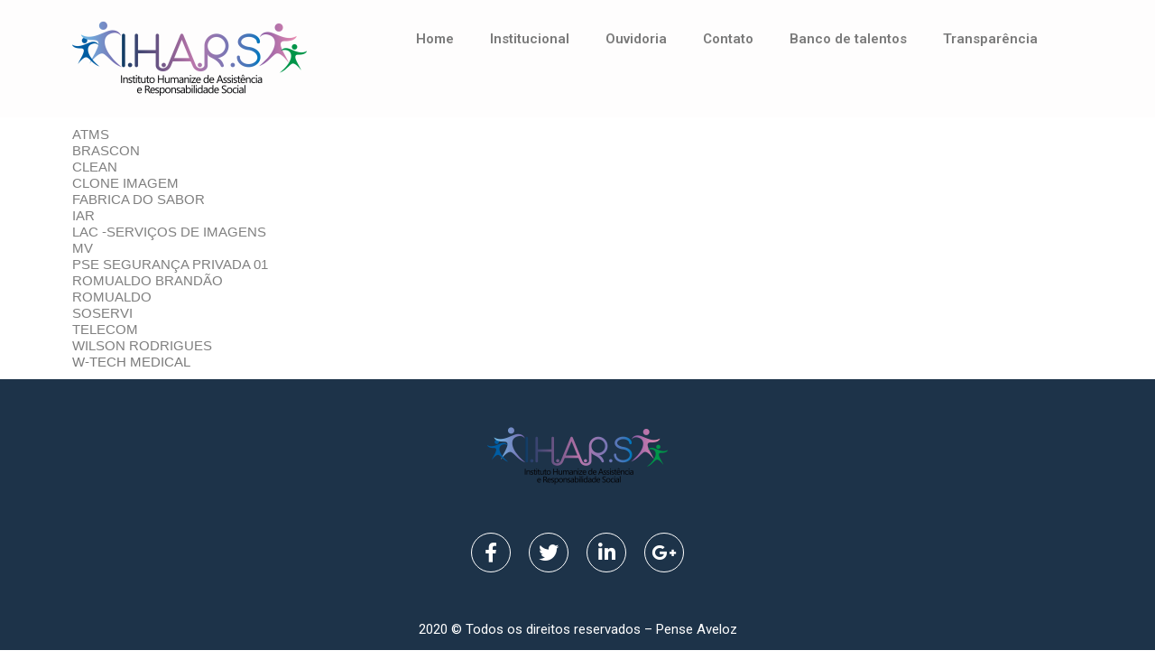

--- FILE ---
content_type: text/html; charset=UTF-8
request_url: http://humanize.org.br/contratos-cttc/
body_size: 51028
content:
<!DOCTYPE html>
<html lang="pt-BR">
<head>
<meta charset="UTF-8">
<meta name="viewport" content="width=device-width, initial-scale=1">
<link rel="profile" href="https://gmpg.org/xfn/11">

<title>CONTRATOS CTTC &#8211; Humanize</title>
<link rel='dns-prefetch' href='//s.w.org' />
<link rel="alternate" type="application/rss+xml" title="Feed para Humanize &raquo;" href="http://humanize.org.br/feed/" />
<link rel="alternate" type="application/rss+xml" title="Feed de comentários para Humanize &raquo;" href="http://humanize.org.br/comments/feed/" />
		<script>
			window._wpemojiSettings = {"baseUrl":"https:\/\/s.w.org\/images\/core\/emoji\/13.0.0\/72x72\/","ext":".png","svgUrl":"https:\/\/s.w.org\/images\/core\/emoji\/13.0.0\/svg\/","svgExt":".svg","source":{"concatemoji":"http:\/\/humanize.org.br\/wp-includes\/js\/wp-emoji-release.min.js?ver=5.5.17"}};
			!function(e,a,t){var n,r,o,i=a.createElement("canvas"),p=i.getContext&&i.getContext("2d");function s(e,t){var a=String.fromCharCode;p.clearRect(0,0,i.width,i.height),p.fillText(a.apply(this,e),0,0);e=i.toDataURL();return p.clearRect(0,0,i.width,i.height),p.fillText(a.apply(this,t),0,0),e===i.toDataURL()}function c(e){var t=a.createElement("script");t.src=e,t.defer=t.type="text/javascript",a.getElementsByTagName("head")[0].appendChild(t)}for(o=Array("flag","emoji"),t.supports={everything:!0,everythingExceptFlag:!0},r=0;r<o.length;r++)t.supports[o[r]]=function(e){if(!p||!p.fillText)return!1;switch(p.textBaseline="top",p.font="600 32px Arial",e){case"flag":return s([127987,65039,8205,9895,65039],[127987,65039,8203,9895,65039])?!1:!s([55356,56826,55356,56819],[55356,56826,8203,55356,56819])&&!s([55356,57332,56128,56423,56128,56418,56128,56421,56128,56430,56128,56423,56128,56447],[55356,57332,8203,56128,56423,8203,56128,56418,8203,56128,56421,8203,56128,56430,8203,56128,56423,8203,56128,56447]);case"emoji":return!s([55357,56424,8205,55356,57212],[55357,56424,8203,55356,57212])}return!1}(o[r]),t.supports.everything=t.supports.everything&&t.supports[o[r]],"flag"!==o[r]&&(t.supports.everythingExceptFlag=t.supports.everythingExceptFlag&&t.supports[o[r]]);t.supports.everythingExceptFlag=t.supports.everythingExceptFlag&&!t.supports.flag,t.DOMReady=!1,t.readyCallback=function(){t.DOMReady=!0},t.supports.everything||(n=function(){t.readyCallback()},a.addEventListener?(a.addEventListener("DOMContentLoaded",n,!1),e.addEventListener("load",n,!1)):(e.attachEvent("onload",n),a.attachEvent("onreadystatechange",function(){"complete"===a.readyState&&t.readyCallback()})),(n=t.source||{}).concatemoji?c(n.concatemoji):n.wpemoji&&n.twemoji&&(c(n.twemoji),c(n.wpemoji)))}(window,document,window._wpemojiSettings);
		</script>
		<style>
img.wp-smiley,
img.emoji {
	display: inline !important;
	border: none !important;
	box-shadow: none !important;
	height: 1em !important;
	width: 1em !important;
	margin: 0 .07em !important;
	vertical-align: -0.1em !important;
	background: none !important;
	padding: 0 !important;
}
</style>
	<link rel='stylesheet' id='astra-theme-css-css'  href='http://humanize.org.br/wp-content/themes/astra/assets/css/minified/style.min.css?ver=2.5.5' media='all' />
<style id='astra-theme-css-inline-css'>
html{font-size:93.75%;}a,.page-title{color:#0274be;}a:hover,a:focus{color:#3a3a3a;}body,button,input,select,textarea,.ast-button,.ast-custom-button{font-family:-apple-system,BlinkMacSystemFont,Segoe UI,Roboto,Oxygen-Sans,Ubuntu,Cantarell,Helvetica Neue,sans-serif;font-weight:inherit;font-size:15px;font-size:1rem;}blockquote{color:#000000;}.site-title{font-size:35px;font-size:2.3333333333333rem;}.ast-archive-description .ast-archive-title{font-size:40px;font-size:2.6666666666667rem;}.site-header .site-description{font-size:15px;font-size:1rem;}.entry-title{font-size:40px;font-size:2.6666666666667rem;}.comment-reply-title{font-size:24px;font-size:1.6rem;}.ast-comment-list #cancel-comment-reply-link{font-size:15px;font-size:1rem;}h1,.entry-content h1{font-size:40px;font-size:2.6666666666667rem;}h2,.entry-content h2{font-size:30px;font-size:2rem;}h3,.entry-content h3{font-size:25px;font-size:1.6666666666667rem;}h4,.entry-content h4{font-size:20px;font-size:1.3333333333333rem;}h5,.entry-content h5{font-size:18px;font-size:1.2rem;}h6,.entry-content h6{font-size:15px;font-size:1rem;}.ast-single-post .entry-title,.page-title{font-size:30px;font-size:2rem;}#secondary,#secondary button,#secondary input,#secondary select,#secondary textarea{font-size:15px;font-size:1rem;}::selection{background-color:#0274be;color:#ffffff;}body,h1,.entry-title a,.entry-content h1,h2,.entry-content h2,h3,.entry-content h3,h4,.entry-content h4,h5,.entry-content h5,h6,.entry-content h6,.wc-block-grid__product-title{color:#3a3a3a;}.tagcloud a:hover,.tagcloud a:focus,.tagcloud a.current-item{color:#ffffff;border-color:#0274be;background-color:#0274be;}.main-header-menu .menu-link,.ast-header-custom-item a{color:#3a3a3a;}.main-header-menu .menu-item:hover > .menu-link,.main-header-menu .menu-item:hover > .ast-menu-toggle,.main-header-menu .ast-masthead-custom-menu-items a:hover,.main-header-menu .menu-item.focus > .menu-link,.main-header-menu .menu-item.focus > .ast-menu-toggle,.main-header-menu .current-menu-item > .menu-link,.main-header-menu .current-menu-ancestor > .menu-link,.main-header-menu .current-menu-item > .ast-menu-toggle,.main-header-menu .current-menu-ancestor > .ast-menu-toggle{color:#0274be;}input:focus,input[type="text"]:focus,input[type="email"]:focus,input[type="url"]:focus,input[type="password"]:focus,input[type="reset"]:focus,input[type="search"]:focus,textarea:focus{border-color:#0274be;}input[type="radio"]:checked,input[type=reset],input[type="checkbox"]:checked,input[type="checkbox"]:hover:checked,input[type="checkbox"]:focus:checked,input[type=range]::-webkit-slider-thumb{border-color:#0274be;background-color:#0274be;box-shadow:none;}.site-footer a:hover + .post-count,.site-footer a:focus + .post-count{background:#0274be;border-color:#0274be;}.footer-adv .footer-adv-overlay{border-top-style:solid;border-top-color:#7a7a7a;}.ast-comment-meta{line-height:1.666666667;font-size:12px;font-size:0.8rem;}.single .nav-links .nav-previous,.single .nav-links .nav-next,.single .ast-author-details .author-title,.ast-comment-meta{color:#0274be;}.entry-meta,.entry-meta *{line-height:1.45;color:#0274be;}.entry-meta a:hover,.entry-meta a:hover *,.entry-meta a:focus,.entry-meta a:focus *{color:#3a3a3a;}.ast-404-layout-1 .ast-404-text{font-size:200px;font-size:13.333333333333rem;}.widget-title{font-size:21px;font-size:1.4rem;color:#3a3a3a;}#cat option,.secondary .calendar_wrap thead a,.secondary .calendar_wrap thead a:visited{color:#0274be;}.secondary .calendar_wrap #today,.ast-progress-val span{background:#0274be;}.secondary a:hover + .post-count,.secondary a:focus + .post-count{background:#0274be;border-color:#0274be;}.calendar_wrap #today > a{color:#ffffff;}.ast-pagination a,.page-links .page-link,.single .post-navigation a{color:#0274be;}.ast-pagination a:hover,.ast-pagination a:focus,.ast-pagination > span:hover:not(.dots),.ast-pagination > span.current,.page-links > .page-link,.page-links .page-link:hover,.post-navigation a:hover{color:#3a3a3a;}.ast-header-break-point .ast-mobile-menu-buttons-minimal.menu-toggle{background:transparent;color:#0274be;}.ast-header-break-point .ast-mobile-menu-buttons-outline.menu-toggle{background:transparent;border:1px solid #0274be;color:#0274be;}.ast-header-break-point .ast-mobile-menu-buttons-fill.menu-toggle{background:#0274be;}@media (min-width:1200px){.ast-separate-container.ast-right-sidebar .entry-content .wp-block-image.alignfull,.ast-separate-container.ast-left-sidebar .entry-content .wp-block-image.alignfull,.ast-separate-container.ast-right-sidebar .entry-content .wp-block-cover.alignfull,.ast-separate-container.ast-left-sidebar .entry-content .wp-block-cover.alignfull{margin-left:-6.67em;margin-right:-6.67em;max-width:unset;width:unset;}.ast-separate-container.ast-right-sidebar .entry-content .wp-block-image.alignwide,.ast-separate-container.ast-left-sidebar .entry-content .wp-block-image.alignwide,.ast-separate-container.ast-right-sidebar .entry-content .wp-block-cover.alignwide,.ast-separate-container.ast-left-sidebar .entry-content .wp-block-cover.alignwide{margin-left:-20px;margin-right:-20px;max-width:unset;width:unset;}.wp-block-group .has-background{padding:20px;}}@media (max-width:768px){#secondary.secondary{padding-top:0;}.ast-separate-container .ast-article-post,.ast-separate-container .ast-article-single{padding:1.5em 2.14em;}.ast-separate-container #primary,.ast-separate-container #secondary{padding:1.5em 0;}.ast-separate-container.ast-right-sidebar #secondary{padding-left:1em;padding-right:1em;}.ast-separate-container.ast-two-container #secondary{padding-left:0;padding-right:0;}.ast-page-builder-template .entry-header #secondary{margin-top:1.5em;}.ast-page-builder-template #secondary{margin-top:1.5em;}#primary,#secondary{padding:1.5em 0;margin:0;}.ast-left-sidebar #content > .ast-container{display:flex;flex-direction:column-reverse;width:100%;}.ast-author-box img.avatar{margin:20px 0 0 0;}.ast-pagination{padding-top:1.5em;text-align:center;}.ast-pagination .next.page-numbers{display:inherit;float:none;}}@media (max-width:768px){.ast-page-builder-template.ast-left-sidebar #secondary{padding-right:20px;}.ast-page-builder-template.ast-right-sidebar #secondary{padding-left:20px;}.ast-right-sidebar #primary{padding-right:0;}.ast-right-sidebar #secondary{padding-left:0;}.ast-left-sidebar #primary{padding-left:0;}.ast-left-sidebar #secondary{padding-right:0;}.ast-pagination .prev.page-numbers{padding-left:.5em;}.ast-pagination .next.page-numbers{padding-right:.5em;}}@media (min-width:769px){.ast-separate-container.ast-right-sidebar #primary,.ast-separate-container.ast-left-sidebar #primary{border:0;}.ast-separate-container.ast-right-sidebar #secondary,.ast-separate-container.ast-left-sidebar #secondary{border:0;margin-left:auto;margin-right:auto;}.ast-separate-container.ast-two-container #secondary .widget:last-child{margin-bottom:0;}.ast-separate-container .ast-comment-list li .comment-respond{padding-left:2.66666em;padding-right:2.66666em;}.ast-author-box{-js-display:flex;display:flex;}.ast-author-bio{flex:1;}.error404.ast-separate-container #primary,.search-no-results.ast-separate-container #primary{margin-bottom:4em;}}@media (min-width:769px){.ast-right-sidebar #primary{border-right:1px solid #eee;}.ast-right-sidebar #secondary{border-left:1px solid #eee;margin-left:-1px;}.ast-left-sidebar #primary{border-left:1px solid #eee;}.ast-left-sidebar #secondary{border-right:1px solid #eee;margin-right:-1px;}.ast-separate-container.ast-two-container.ast-right-sidebar #secondary{padding-left:30px;padding-right:0;}.ast-separate-container.ast-two-container.ast-left-sidebar #secondary{padding-right:30px;padding-left:0;}}.wp-block-button .wp-block-button__link,{color:#ffffff;}.wp-block-button .wp-block-button__link{border-style:solid;border-top-width:0;border-right-width:0;border-left-width:0;border-bottom-width:0;border-color:#0274be;background-color:#0274be;color:#ffffff;font-family:inherit;font-weight:inherit;line-height:1;border-radius:2px;padding-top:10px;padding-right:40px;padding-bottom:10px;padding-left:40px;}.wp-block-button .wp-block-button__link:hover,.wp-block-button .wp-block-button__link:focus{color:#ffffff;background-color:#3a3a3a;border-color:#3a3a3a;}.menu-toggle,button,.ast-button,.ast-custom-button,.button,input#submit,input[type="button"],input[type="submit"],input[type="reset"]{border-style:solid;border-top-width:0;border-right-width:0;border-left-width:0;border-bottom-width:0;color:#ffffff;border-color:#0274be;background-color:#0274be;border-radius:2px;padding-top:10px;padding-right:40px;padding-bottom:10px;padding-left:40px;font-family:inherit;font-weight:inherit;line-height:1;}button:focus,.menu-toggle:hover,button:hover,.ast-button:hover,.button:hover,input[type=reset]:hover,input[type=reset]:focus,input#submit:hover,input#submit:focus,input[type="button"]:hover,input[type="button"]:focus,input[type="submit"]:hover,input[type="submit"]:focus{color:#ffffff;background-color:#3a3a3a;border-color:#3a3a3a;}@media (min-width:768px){.ast-container{max-width:100%;}}@media (min-width:544px){.ast-container{max-width:100%;}}@media (max-width:544px){.ast-separate-container .ast-article-post,.ast-separate-container .ast-article-single{padding:1.5em 1em;}.ast-separate-container #content .ast-container{padding-left:0.54em;padding-right:0.54em;}.ast-separate-container #secondary{padding-top:0;}.ast-separate-container.ast-two-container #secondary .widget{margin-bottom:1.5em;padding-left:1em;padding-right:1em;}.ast-separate-container .comments-count-wrapper{padding:1.5em 1em;}.ast-separate-container .ast-comment-list li.depth-1{padding:1.5em 1em;margin-bottom:1.5em;}.ast-separate-container .ast-comment-list .bypostauthor{padding:.5em;}.ast-separate-container .ast-archive-description{padding:1.5em 1em;}.ast-search-menu-icon.ast-dropdown-active .search-field{width:170px;}.ast-separate-container .comment-respond{padding:1.5em 1em;}}@media (max-width:544px){.ast-comment-list .children{margin-left:0.66666em;}.ast-separate-container .ast-comment-list .bypostauthor li{padding:0 0 0 .5em;}}@media (max-width:768px){.ast-mobile-header-stack .main-header-bar .ast-search-menu-icon{display:inline-block;}.ast-header-break-point.ast-header-custom-item-outside .ast-mobile-header-stack .main-header-bar .ast-search-icon{margin:0;}.ast-comment-avatar-wrap img{max-width:2.5em;}.comments-area{margin-top:1.5em;}.ast-separate-container .comments-count-wrapper{padding:2em 2.14em;}.ast-separate-container .ast-comment-list li.depth-1{padding:1.5em 2.14em;}.ast-separate-container .comment-respond{padding:2em 2.14em;}}@media (max-width:768px){.ast-header-break-point .main-header-bar .ast-search-menu-icon.slide-search .search-form{right:0;}.ast-header-break-point .ast-mobile-header-stack .main-header-bar .ast-search-menu-icon.slide-search .search-form{right:-1em;}.ast-comment-avatar-wrap{margin-right:0.5em;}}@media (min-width:545px){.ast-page-builder-template .comments-area,.single.ast-page-builder-template .entry-header,.single.ast-page-builder-template .post-navigation{max-width:1240px;margin-left:auto;margin-right:auto;}}@media (max-width:768px){.ast-archive-description .ast-archive-title{font-size:40px;}.entry-title{font-size:30px;}h1,.entry-content h1{font-size:30px;}h2,.entry-content h2{font-size:25px;}h3,.entry-content h3{font-size:20px;}.ast-single-post .entry-title,.page-title{font-size:30px;}}@media (max-width:544px){.ast-archive-description .ast-archive-title{font-size:40px;}.entry-title{font-size:30px;}h1,.entry-content h1{font-size:30px;}h2,.entry-content h2{font-size:25px;}h3,.entry-content h3{font-size:20px;}.ast-single-post .entry-title,.page-title{font-size:30px;}}@media (max-width:768px){html{font-size:85.5%;}}@media (max-width:544px){html{font-size:85.5%;}}@media (min-width:769px){.ast-container{max-width:1240px;}}@font-face {font-family: "Astra";src: url(http://humanize.org.br/wp-content/themes/astra/assets/fonts/astra.woff) format("woff"),url(http://humanize.org.br/wp-content/themes/astra/assets/fonts/astra.ttf) format("truetype"),url(http://humanize.org.br/wp-content/themes/astra/assets/fonts/astra.svg#astra) format("svg");font-weight: normal;font-style: normal;font-display: fallback;}@media (max-width:921px) {.main-header-bar .main-header-bar-navigation{display:none;}}.ast-desktop .main-header-menu.submenu-with-border .sub-menu,.ast-desktop .main-header-menu.submenu-with-border .astra-full-megamenu-wrapper{border-color:#0274be;}.ast-desktop .main-header-menu.submenu-with-border .sub-menu{border-top-width:2px;border-right-width:0px;border-left-width:0px;border-bottom-width:0px;border-style:solid;}.ast-desktop .main-header-menu.submenu-with-border .sub-menu .sub-menu{top:-2px;}.ast-desktop .main-header-menu.submenu-with-border .sub-menu .menu-link,.ast-desktop .main-header-menu.submenu-with-border .children .menu-link{border-bottom-width:0px;border-style:solid;border-color:#eaeaea;}@media (min-width:769px){.main-header-menu .sub-menu .menu-item.ast-left-align-sub-menu:hover > .sub-menu,.main-header-menu .sub-menu .menu-item.ast-left-align-sub-menu.focus > .sub-menu{margin-left:-0px;}}.ast-small-footer{border-top-style:solid;border-top-width:1px;border-top-color:#7a7a7a;}.ast-small-footer-wrap{text-align:center;}@media (max-width:920px){.ast-404-layout-1 .ast-404-text{font-size:100px;font-size:6.6666666666667rem;}}.ast-breadcrumbs .trail-browse,.ast-breadcrumbs .trail-items,.ast-breadcrumbs .trail-items li{display:inline-block;margin:0;padding:0;border:none;background:inherit;text-indent:0;}.ast-breadcrumbs .trail-browse{font-size:inherit;font-style:inherit;font-weight:inherit;color:inherit;}.ast-breadcrumbs .trail-items{list-style:none;}.trail-items li::after{padding:0 0.3em;content:"\00bb";}.trail-items li:last-of-type::after{display:none;}.elementor-widget-heading .elementor-heading-title{margin:0;}.ast-header-break-point .main-header-bar{border-bottom-width:1px;}@media (min-width:769px){.main-header-bar{border-bottom-width:1px;}}.ast-safari-browser-less-than-11 .main-header-menu .menu-item, .ast-safari-browser-less-than-11 .main-header-bar .ast-masthead-custom-menu-items{display:block;}.main-header-menu .menu-item, .main-header-bar .ast-masthead-custom-menu-items{-js-display:flex;display:flex;-webkit-box-pack:center;-webkit-justify-content:center;-moz-box-pack:center;-ms-flex-pack:center;justify-content:center;-webkit-box-orient:vertical;-webkit-box-direction:normal;-webkit-flex-direction:column;-moz-box-orient:vertical;-moz-box-direction:normal;-ms-flex-direction:column;flex-direction:column;}.main-header-menu > .menu-item > .menu-link{height:100%;-webkit-box-align:center;-webkit-align-items:center;-moz-box-align:center;-ms-flex-align:center;align-items:center;-js-display:flex;display:flex;}.ast-primary-menu-disabled .main-header-bar .ast-masthead-custom-menu-items{flex:unset;}
</style>
<link rel='stylesheet' id='astra-menu-animation-css'  href='http://humanize.org.br/wp-content/themes/astra/assets/css/minified/menu-animation.min.css?ver=2.5.5' media='all' />
<link rel='stylesheet' id='wp-block-library-css'  href='http://humanize.org.br/wp-includes/css/dist/block-library/style.min.css?ver=5.5.17' media='all' />
<link rel='stylesheet' id='elementor-icons-css'  href='http://humanize.org.br/wp-content/plugins/elementor/assets/lib/eicons/css/elementor-icons.min.css?ver=5.11.0' media='all' />
<link rel='stylesheet' id='elementor-animations-css'  href='http://humanize.org.br/wp-content/plugins/elementor/assets/lib/animations/animations.min.css?ver=3.1.3' media='all' />
<link rel='stylesheet' id='elementor-frontend-legacy-css'  href='http://humanize.org.br/wp-content/plugins/elementor/assets/css/frontend-legacy.min.css?ver=3.1.3' media='all' />
<link rel='stylesheet' id='elementor-frontend-css'  href='http://humanize.org.br/wp-content/plugins/elementor/assets/css/frontend.min.css?ver=3.1.3' media='all' />
<link rel='stylesheet' id='elementor-post-1985-css'  href='http://humanize.org.br/wp-content/uploads/elementor/css/post-1985.css?ver=1732706663' media='all' />
<link rel='stylesheet' id='elementor-pro-css'  href='http://humanize.org.br/wp-content/plugins/elementor-pro/assets/css/frontend.min.css?ver=3.0.5' media='all' />
<link rel='stylesheet' id='font-awesome-5-all-css'  href='http://humanize.org.br/wp-content/plugins/elementor/assets/lib/font-awesome/css/all.min.css?ver=3.1.3' media='all' />
<link rel='stylesheet' id='font-awesome-4-shim-css'  href='http://humanize.org.br/wp-content/plugins/elementor/assets/lib/font-awesome/css/v4-shims.min.css?ver=3.1.3' media='all' />
<link rel='stylesheet' id='elementor-global-css'  href='http://humanize.org.br/wp-content/uploads/elementor/css/global.css?ver=1614979768' media='all' />
<link rel='stylesheet' id='elementor-post-98-css'  href='http://humanize.org.br/wp-content/uploads/elementor/css/post-98.css?ver=1614979784' media='all' />
<link rel='stylesheet' id='elementor-post-100-css'  href='http://humanize.org.br/wp-content/uploads/elementor/css/post-100.css?ver=1614979784' media='all' />
<link rel='stylesheet' id='astra-child-theme-css-css'  href='http://humanize.org.br/wp-content/themes/astra-child/style.css?ver=1.0.0' media='all' />
<link rel='stylesheet' id='google-fonts-1-css'  href='https://fonts.googleapis.com/css?family=Roboto%3A100%2C100italic%2C200%2C200italic%2C300%2C300italic%2C400%2C400italic%2C500%2C500italic%2C600%2C600italic%2C700%2C700italic%2C800%2C800italic%2C900%2C900italic%7CRoboto+Slab%3A100%2C100italic%2C200%2C200italic%2C300%2C300italic%2C400%2C400italic%2C500%2C500italic%2C600%2C600italic%2C700%2C700italic%2C800%2C800italic%2C900%2C900italic&#038;ver=5.5.17' media='all' />
<link rel='stylesheet' id='elementor-icons-shared-0-css'  href='http://humanize.org.br/wp-content/plugins/elementor/assets/lib/font-awesome/css/fontawesome.min.css?ver=5.15.1' media='all' />
<link rel='stylesheet' id='elementor-icons-fa-brands-css'  href='http://humanize.org.br/wp-content/plugins/elementor/assets/lib/font-awesome/css/brands.min.css?ver=5.15.1' media='all' />
<!--[if IE]>
<script src='http://humanize.org.br/wp-content/themes/astra/assets/js/minified/flexibility.min.js?ver=2.5.5' id='astra-flexibility-js'></script>
<script id='astra-flexibility-js-after'>
flexibility(document.documentElement);
</script>
<![endif]-->
<script src='http://humanize.org.br/wp-content/plugins/elementor/assets/lib/font-awesome/js/v4-shims.min.js?ver=3.1.3' id='font-awesome-4-shim-js'></script>
<link rel="https://api.w.org/" href="http://humanize.org.br/wp-json/" /><link rel="alternate" type="application/json" href="http://humanize.org.br/wp-json/wp/v2/pages/773" /><link rel="EditURI" type="application/rsd+xml" title="RSD" href="http://humanize.org.br/xmlrpc.php?rsd" />
<link rel="wlwmanifest" type="application/wlwmanifest+xml" href="http://humanize.org.br/wp-includes/wlwmanifest.xml" /> 
<meta name="generator" content="WordPress 5.5.17" />
<link rel="canonical" href="http://humanize.org.br/contratos-cttc/" />
<link rel='shortlink' href='http://humanize.org.br/?p=773' />
<link rel="alternate" type="application/json+oembed" href="http://humanize.org.br/wp-json/oembed/1.0/embed?url=http%3A%2F%2Fhumanize.org.br%2Fcontratos-cttc%2F" />
<link rel="alternate" type="text/xml+oembed" href="http://humanize.org.br/wp-json/oembed/1.0/embed?url=http%3A%2F%2Fhumanize.org.br%2Fcontratos-cttc%2F&#038;format=xml" />
<style>.recentcomments a{display:inline !important;padding:0 !important;margin:0 !important;}</style><link rel="icon" href="http://humanize.org.br/wp-content/uploads/2020/06/favicon.png" sizes="32x32" />
<link rel="icon" href="http://humanize.org.br/wp-content/uploads/2020/06/favicon.png" sizes="192x192" />
<link rel="apple-touch-icon" href="http://humanize.org.br/wp-content/uploads/2020/06/favicon.png" />
<meta name="msapplication-TileImage" content="http://humanize.org.br/wp-content/uploads/2020/06/favicon.png" />
</head>

<body itemtype='https://schema.org/WebPage' itemscope='itemscope' class="page-template-default page page-id-773 wp-custom-logo ast-desktop ast-page-builder-template ast-no-sidebar astra-2.5.5 ast-header-custom-item-inside ast-single-post ast-inherit-site-logo-transparent elementor-default elementor-kit-1985 elementor-page elementor-page-773">

<div 
	class="hfeed site" id="page">
	<a class="skip-link screen-reader-text" href="#content">Ir para o conteúdo</a>

	
			<div data-elementor-type="header" data-elementor-id="98" class="elementor elementor-98 elementor-location-header" data-elementor-settings="[]">
		<div class="elementor-section-wrap">
					<section class="elementor-section elementor-top-section elementor-element elementor-element-25ad16d5 elementor-section-stretched elementor-section-full_width elementor-section-height-default elementor-section-height-default" data-id="25ad16d5" data-element_type="section" data-settings="{&quot;stretch_section&quot;:&quot;section-stretched&quot;,&quot;background_background&quot;:&quot;classic&quot;}">
						<div class="elementor-container elementor-column-gap-default">
							<div class="elementor-row">
					<div class="elementor-column elementor-col-100 elementor-top-column elementor-element elementor-element-4983107b" data-id="4983107b" data-element_type="column">
			<div class="elementor-column-wrap elementor-element-populated">
							<div class="elementor-widget-wrap">
						<section class="elementor-section elementor-inner-section elementor-element elementor-element-57455116 elementor-section-boxed elementor-section-height-default elementor-section-height-default" data-id="57455116" data-element_type="section">
						<div class="elementor-container elementor-column-gap-default">
							<div class="elementor-row">
					<div class="elementor-column elementor-col-50 elementor-inner-column elementor-element elementor-element-7bb70c68" data-id="7bb70c68" data-element_type="column">
			<div class="elementor-column-wrap elementor-element-populated">
							<div class="elementor-widget-wrap">
						<div class="elementor-element elementor-element-62fa207d elementor-widget elementor-widget-theme-site-logo elementor-widget-image" data-id="62fa207d" data-element_type="widget" data-widget_type="theme-site-logo.default">
				<div class="elementor-widget-container">
					<div class="elementor-image">
											<a href="http://humanize.org.br">
							<img src="http://humanize.org.br/wp-content/uploads/elementor/thumbs/Logo-type-onqq7l5c8qqn139jgxd4300ifjosvrbf2f1m4a5dac.png" title="Logo-type" alt="Logo-type" />								</a>
											</div>
				</div>
				</div>
						</div>
					</div>
		</div>
				<div class="elementor-column elementor-col-50 elementor-inner-column elementor-element elementor-element-63cb13f3" data-id="63cb13f3" data-element_type="column">
			<div class="elementor-column-wrap elementor-element-populated">
							<div class="elementor-widget-wrap">
						<div class="elementor-element elementor-element-598797b9 elementor-nav-menu--indicator-classic elementor-nav-menu--dropdown-tablet elementor-nav-menu__text-align-aside elementor-nav-menu--toggle elementor-nav-menu--burger elementor-widget elementor-widget-nav-menu" data-id="598797b9" data-element_type="widget" data-settings="{&quot;layout&quot;:&quot;horizontal&quot;,&quot;toggle&quot;:&quot;burger&quot;}" data-widget_type="nav-menu.default">
				<div class="elementor-widget-container">
						<nav role="navigation" class="elementor-nav-menu--main elementor-nav-menu__container elementor-nav-menu--layout-horizontal e--pointer-underline e--animation-fade"><ul id="menu-1-598797b9" class="elementor-nav-menu"><li class="menu-item menu-item-type-post_type menu-item-object-page menu-item-home menu-item-108"><a href="http://humanize.org.br/" class="menu-link elementor-item">Home</a></li>
<li class="menu-item menu-item-type-custom menu-item-object-custom menu-item-107"><a href="#line_institucional" class="menu-link elementor-item elementor-item-anchor">Institucional</a></li>
<li class="menu-item menu-item-type-custom menu-item-object-custom menu-item-104"><a href="#contact_ouvidoria" class="menu-link elementor-item elementor-item-anchor">Ouvidoria</a></li>
<li class="menu-item menu-item-type-custom menu-item-object-custom menu-item-105"><a href="#line_contact" class="menu-link elementor-item elementor-item-anchor">Contato</a></li>
<li class="menu-item menu-item-type-post_type menu-item-object-page menu-item-113"><a href="http://humanize.org.br/banco-de-talentos/" class="menu-link elementor-item">Banco de talentos</a></li>
<li class="menu-item menu-item-type-custom menu-item-object-custom menu-item-118"><a href="http://humanize.org.br/home-provisoria" class="menu-link elementor-item">Transparência</a></li>
</ul></nav>
					<div class="elementor-menu-toggle" role="button" tabindex="0" aria-label="Menu Toggle" aria-expanded="false">
			<i class="eicon-menu-bar" aria-hidden="true"></i>
			<span class="elementor-screen-only">Menu</span>
		</div>
			<nav class="elementor-nav-menu--dropdown elementor-nav-menu__container" role="navigation" aria-hidden="true"><ul id="menu-2-598797b9" class="elementor-nav-menu"><li class="menu-item menu-item-type-post_type menu-item-object-page menu-item-home menu-item-108"><a href="http://humanize.org.br/" class="menu-link elementor-item">Home</a></li>
<li class="menu-item menu-item-type-custom menu-item-object-custom menu-item-107"><a href="#line_institucional" class="menu-link elementor-item elementor-item-anchor">Institucional</a></li>
<li class="menu-item menu-item-type-custom menu-item-object-custom menu-item-104"><a href="#contact_ouvidoria" class="menu-link elementor-item elementor-item-anchor">Ouvidoria</a></li>
<li class="menu-item menu-item-type-custom menu-item-object-custom menu-item-105"><a href="#line_contact" class="menu-link elementor-item elementor-item-anchor">Contato</a></li>
<li class="menu-item menu-item-type-post_type menu-item-object-page menu-item-113"><a href="http://humanize.org.br/banco-de-talentos/" class="menu-link elementor-item">Banco de talentos</a></li>
<li class="menu-item menu-item-type-custom menu-item-object-custom menu-item-118"><a href="http://humanize.org.br/home-provisoria" class="menu-link elementor-item">Transparência</a></li>
</ul></nav>
				</div>
				</div>
						</div>
					</div>
		</div>
								</div>
					</div>
		</section>
						</div>
					</div>
		</div>
								</div>
					</div>
		</section>
				</div>
		</div>
		
	
	
	<div id="content" class="site-content">

		<div class="ast-container">

		

	<div id="primary" class="content-area primary">

		
					<main id="main" class="site-main">

				
					
					

<article 
	class="post-773 page type-page status-publish ast-article-single" id="post-773" itemtype="https://schema.org/CreativeWork" itemscope="itemscope">

	
	<header class="entry-header ast-header-without-markup">

		
			</header><!-- .entry-header -->

	<div class="entry-content clear" 
		itemprop="text"	>

		
				<div data-elementor-type="wp-page" data-elementor-id="773" class="elementor elementor-773" data-elementor-settings="[]">
						<div class="elementor-inner">
							<div class="elementor-section-wrap">
							<section class="elementor-section elementor-top-section elementor-element elementor-element-0ba6106 elementor-section-boxed elementor-section-height-default elementor-section-height-default" data-id="0ba6106" data-element_type="section">
						<div class="elementor-container elementor-column-gap-default">
							<div class="elementor-row">
					<div class="elementor-column elementor-col-100 elementor-top-column elementor-element elementor-element-9883a9e" data-id="9883a9e" data-element_type="column">
			<div class="elementor-column-wrap elementor-element-populated">
							<div class="elementor-widget-wrap">
						<div class="elementor-element elementor-element-72766fc elementor-widget elementor-widget-text-editor" data-id="72766fc" data-element_type="widget" data-widget_type="text-editor.default">
				<div class="elementor-widget-container">
					<div class="elementor-text-editor elementor-clearfix"><p class="MsoNormal" style="margin-bottom: 0.0001pt; line-height: normal;"><span style="font-size:11.5pt;font-family:&quot;Arial&quot;,sans-serif; mso-fareast-font-family:&quot;Times New Roman&quot;;color:#7F7F7F;mso-themecolor:text1; mso-themetint:128;mso-style-textfill-fill-color:#7F7F7F;mso-style-textfill-fill-themecolor: text1;mso-style-textfill-fill-alpha:100.0%;mso-style-textfill-fill-colortransforms: &quot;lumm=50000 lumo=50000&quot;;mso-fareast-language:PT-BR"><a href="http://humanize.org.br/wp-content/uploads/2020/07/ATMS.pdf"><span style="border-width: 1pt; border-style: none; border-color: windowtext; padding: 0cm;">ATMS</span></a>&nbsp;<o:p></o:p></span></p>
<p class="MsoNormal" style="margin-bottom: 0.0001pt; line-height: normal;"><span style="font-size:11.5pt;font-family:&quot;Arial&quot;,sans-serif; mso-fareast-font-family:&quot;Times New Roman&quot;;color:#7F7F7F;mso-themecolor:text1; mso-themetint:128;mso-style-textfill-fill-color:#7F7F7F;mso-style-textfill-fill-themecolor: text1;mso-style-textfill-fill-alpha:100.0%;mso-style-textfill-fill-colortransforms: &quot;lumm=50000 lumo=50000&quot;;mso-fareast-language:PT-BR"><a href="http://humanize.org.br/wp-content/uploads/2020/07/Brascon.pdf"><span style="border-width: 1pt; border-style: none; border-color: windowtext; padding: 0cm;">BRASCON</span></a>&nbsp;<o:p></o:p></span></p>
<p class="MsoNormal" style="margin-bottom: 0.0001pt; line-height: normal;"><span style="font-size:11.5pt;font-family:&quot;Arial&quot;,sans-serif; mso-fareast-font-family:&quot;Times New Roman&quot;;color:#7F7F7F;mso-themecolor:text1; mso-themetint:128;mso-style-textfill-fill-color:#7F7F7F;mso-style-textfill-fill-themecolor: text1;mso-style-textfill-fill-alpha:100.0%;mso-style-textfill-fill-colortransforms: &quot;lumm=50000 lumo=50000&quot;;mso-fareast-language:PT-BR"><a href="http://humanize.org.br/wp-content/uploads/2020/07/clean.pdf"><span style="border-width: 1pt; border-style: none; border-color: windowtext; padding: 0cm;">CLEAN</span></a>&nbsp;<o:p></o:p></span></p>
<p class="MsoNormal" style="margin-bottom: 0.0001pt; line-height: normal;"><span style="font-size:11.5pt;font-family:&quot;Arial&quot;,sans-serif; mso-fareast-font-family:&quot;Times New Roman&quot;;color:#7F7F7F;mso-themecolor:text1; mso-themetint:128;mso-style-textfill-fill-color:#7F7F7F;mso-style-textfill-fill-themecolor: text1;mso-style-textfill-fill-alpha:100.0%;mso-style-textfill-fill-colortransforms: &quot;lumm=50000 lumo=50000&quot;;mso-fareast-language:PT-BR"><a href="http://humanize.org.br/wp-content/uploads/2020/07/Clone-Imagem.pdf"><span style="border-width: 1pt; border-style: none; border-color: windowtext; padding: 0cm;">CLONE IMAGEM</span></a>&nbsp;<o:p></o:p></span></p>
<p class="MsoNormal" style="margin-bottom: 0.0001pt; line-height: normal;"><span style="font-size:11.5pt;font-family:&quot;Arial&quot;,sans-serif; mso-fareast-font-family:&quot;Times New Roman&quot;;color:#7F7F7F;mso-themecolor:text1; mso-themetint:128;mso-style-textfill-fill-color:#7F7F7F;mso-style-textfill-fill-themecolor: text1;mso-style-textfill-fill-alpha:100.0%;mso-style-textfill-fill-colortransforms: &quot;lumm=50000 lumo=50000&quot;;mso-fareast-language:PT-BR"><a href="http://humanize.org.br/wp-content/uploads/2020/07/FABRICA-DO-SABOR.pdf"><span style="border-width: 1pt; border-style: none; border-color: windowtext; padding: 0cm;">FABRICA DO SABOR</span></a>&nbsp;<o:p></o:p></span></p>
<p class="MsoNormal" style="margin-bottom: 0.0001pt; line-height: normal;"><span style="font-size:11.5pt;font-family:&quot;Arial&quot;,sans-serif; mso-fareast-font-family:&quot;Times New Roman&quot;;color:#7F7F7F;mso-themecolor:text1; mso-themetint:128;mso-style-textfill-fill-color:#7F7F7F;mso-style-textfill-fill-themecolor: text1;mso-style-textfill-fill-alpha:100.0%;mso-style-textfill-fill-colortransforms: &quot;lumm=50000 lumo=50000&quot;;mso-fareast-language:PT-BR"><a href="http://humanize.org.br/wp-content/uploads/2020/07/IAR.pdf"><span style="border-width: 1pt; border-style: none; border-color: windowtext; padding: 0cm;">IAR</span></a>&nbsp;<o:p></o:p></span></p>
<p class="MsoNormal" style="margin-bottom: 0.0001pt; line-height: normal;"><span style="font-size:11.5pt;font-family:&quot;Arial&quot;,sans-serif; mso-fareast-font-family:&quot;Times New Roman&quot;;color:#7F7F7F;mso-themecolor:text1; mso-themetint:128;mso-style-textfill-fill-color:#7F7F7F;mso-style-textfill-fill-themecolor: text1;mso-style-textfill-fill-alpha:100.0%;mso-style-textfill-fill-colortransforms: &quot;lumm=50000 lumo=50000&quot;;mso-fareast-language:PT-BR"><a href="http://humanize.org.br/wp-content/uploads/2020/07/LAC-Servi%C3%A7os-de-Imagens.pdf"><span style="border-width: 1pt; border-style: none; border-color: windowtext; padding: 0cm;">LAC -SERVIÇOS DE IMAGENS</span></a><o:p></o:p></span></p>
<p class="MsoNormal" style="margin-bottom: 0.0001pt; line-height: normal;"><span style="font-size:11.5pt;font-family:&quot;Arial&quot;,sans-serif; mso-fareast-font-family:&quot;Times New Roman&quot;;color:#7F7F7F;mso-themecolor:text1; mso-themetint:128;mso-style-textfill-fill-color:#7F7F7F;mso-style-textfill-fill-themecolor: text1;mso-style-textfill-fill-alpha:100.0%;mso-style-textfill-fill-colortransforms: &quot;lumm=50000 lumo=50000&quot;;mso-fareast-language:PT-BR"><a href="http://humanize.org.br/wp-content/uploads/2020/07/MV.pdf"><span style="border-width: 1pt; border-style: none; border-color: windowtext; padding: 0cm;">MV</span></a>&nbsp;<o:p></o:p></span></p>
<p class="MsoNormal" style="margin-bottom: 0.0001pt; line-height: normal;"><span style="font-size:11.5pt;font-family:&quot;Arial&quot;,sans-serif; mso-fareast-font-family:&quot;Times New Roman&quot;;color:#7F7F7F;mso-themecolor:text1; mso-themetint:128;mso-style-textfill-fill-color:#7F7F7F;mso-style-textfill-fill-themecolor: text1;mso-style-textfill-fill-alpha:100.0%;mso-style-textfill-fill-colortransforms: &quot;lumm=50000 lumo=50000&quot;;mso-fareast-language:PT-BR"><a href="http://humanize.org.br/wp-content/uploads/2020/07/PSE-Seguran%C3%A7a-Privada-01.pdf"><span style="border-width: 1pt; border-style: none; border-color: windowtext; padding: 0cm;">PSE SEGURANÇA PRIVADA 01</span></a>&nbsp;<o:p></o:p></span></p>
<p class="MsoNormal" style="margin-bottom: 0.0001pt; line-height: normal;"><span style="font-size:11.5pt;font-family:&quot;Arial&quot;,sans-serif; mso-fareast-font-family:&quot;Times New Roman&quot;;color:#7F7F7F;mso-themecolor:text1; mso-themetint:128;mso-style-textfill-fill-color:#7F7F7F;mso-style-textfill-fill-themecolor: text1;mso-style-textfill-fill-alpha:100.0%;mso-style-textfill-fill-colortransforms: &quot;lumm=50000 lumo=50000&quot;;mso-fareast-language:PT-BR"><a href="http://humanize.org.br/wp-content/uploads/2020/07/Romualdo-Brand%C3%A3o.pdf"><span style="border-width: 1pt; border-style: none; border-color: windowtext; padding: 0cm;">ROMUALDO BRANDÃO</span></a>&nbsp;<o:p></o:p></span></p>
<p class="MsoNormal" style="margin-bottom: 0.0001pt; line-height: normal;"><span style="font-size:11.5pt;font-family:&quot;Arial&quot;,sans-serif; mso-fareast-font-family:&quot;Times New Roman&quot;;color:#7F7F7F;mso-themecolor:text1; mso-themetint:128;mso-style-textfill-fill-color:#7F7F7F;mso-style-textfill-fill-themecolor: text1;mso-style-textfill-fill-alpha:100.0%;mso-style-textfill-fill-colortransforms: &quot;lumm=50000 lumo=50000&quot;;mso-fareast-language:PT-BR"><a href="http://humanize.org.br/wp-content/uploads/2020/07/Romualdo.pdf"><span style="border-width: 1pt; border-style: none; border-color: windowtext; padding: 0cm;">ROMUALDO</span></a>&nbsp;<o:p></o:p></span></p>
<p class="MsoNormal" style="margin-bottom: 0.0001pt; line-height: normal;"><span style="font-size:11.5pt;font-family:&quot;Arial&quot;,sans-serif; mso-fareast-font-family:&quot;Times New Roman&quot;;color:#7F7F7F;mso-themecolor:text1; mso-themetint:128;mso-style-textfill-fill-color:#7F7F7F;mso-style-textfill-fill-themecolor: text1;mso-style-textfill-fill-alpha:100.0%;mso-style-textfill-fill-colortransforms: &quot;lumm=50000 lumo=50000&quot;;mso-fareast-language:PT-BR"><a href="http://humanize.org.br/wp-content/uploads/2020/07/Soservi.pdf"><span style="border-width: 1pt; border-style: none; border-color: windowtext; padding: 0cm; background-image: initial; background-position: initial; background-size: initial; background-repeat: initial; background-attachment: initial; background-origin: initial; background-clip: initial;">SOSERVI</span></a><span style="border-width: 1pt; border-style: none; border-color: windowtext; padding: 0cm;">&nbsp;</span><o:p></o:p></span></p>
<p class="MsoNormal" style="margin-bottom: 0.0001pt; line-height: normal;"><span style="font-size:11.5pt;font-family:&quot;Arial&quot;,sans-serif; mso-fareast-font-family:&quot;Times New Roman&quot;;color:#7F7F7F;mso-themecolor:text1; mso-themetint:128;mso-style-textfill-fill-color:#7F7F7F;mso-style-textfill-fill-themecolor: text1;mso-style-textfill-fill-alpha:100.0%;mso-style-textfill-fill-colortransforms: &quot;lumm=50000 lumo=50000&quot;;mso-fareast-language:PT-BR"><a href="http://humanize.org.br/wp-content/uploads/2020/07/Telecom.pdf"><span style="border-width: 1pt; border-style: none; border-color: windowtext; padding: 0cm;">TELECOM</span></a>&nbsp;<o:p></o:p></span></p>
<p class="MsoNormal" style="margin-bottom: 0.0001pt; line-height: normal;"><span style="font-size:11.5pt;font-family:&quot;Arial&quot;,sans-serif; mso-fareast-font-family:&quot;Times New Roman&quot;;color:#7F7F7F;mso-themecolor:text1; mso-themetint:128;mso-style-textfill-fill-color:#7F7F7F;mso-style-textfill-fill-themecolor: text1;mso-style-textfill-fill-alpha:100.0%;mso-style-textfill-fill-colortransforms: &quot;lumm=50000 lumo=50000&quot;;mso-fareast-language:PT-BR"><span style="border-width: 1pt; border-style: none; border-color: windowtext; padding: 0cm; background-image: initial; background-position: initial; background-size: initial; background-repeat: initial; background-attachment: initial; background-origin: initial; background-clip: initial;"><a href="http://humanize.org.br/wp-content/uploads/2020/07/Wilson-Rodrigues.pdf">WILSON RODRIGUES</a></span></span></p><p class="MsoNormal" style="margin-bottom: 0.0001pt; line-height: normal;"><a href="http://humanize.org.br/wp-content/uploads/2020/07/W-tech-Medical.pdf" style="font-family: Arial, sans-serif; background-color: rgb(255, 255, 255);"><span style="border-width: 1pt; border-style: none; border-color: windowtext; padding: 0cm;">W-TECH MEDICAL</span></a></p></div>
				</div>
				</div>
						</div>
					</div>
		</div>
								</div>
					</div>
		</section>
						</div>
						</div>
					</div>
		
		
		
	</div><!-- .entry-content .clear -->

	
	
</article><!-- #post-## -->


					
					
				
			</main><!-- #main -->
			
		
	</div><!-- #primary -->


			
			</div> <!-- ast-container -->

		</div><!-- #content -->

		
		
				<footer data-elementor-type="footer" data-elementor-id="100" class="elementor elementor-100 elementor-location-footer" data-elementor-settings="[]">
		<div class="elementor-section-wrap">
					<section class="elementor-section elementor-top-section elementor-element elementor-element-4b4ad7a elementor-section-boxed elementor-section-height-default elementor-section-height-default" data-id="4b4ad7a" data-element_type="section" data-settings="{&quot;background_background&quot;:&quot;classic&quot;}">
						<div class="elementor-container elementor-column-gap-default">
							<div class="elementor-row">
					<div class="elementor-column elementor-col-100 elementor-top-column elementor-element elementor-element-220f6414" data-id="220f6414" data-element_type="column">
			<div class="elementor-column-wrap elementor-element-populated">
							<div class="elementor-widget-wrap">
						<div class="elementor-element elementor-element-24741b73 elementor-widget elementor-widget-image" data-id="24741b73" data-element_type="widget" data-widget_type="image.default">
				<div class="elementor-widget-container">
					<div class="elementor-image">
										<img src="http://humanize.org.br/wp-content/uploads/elementor/thumbs/Logo-type-onqq7l5bifh08xb0k0be871hyoji726gkqhn8mh0vw.png" title="Logo-type" alt="Logo-type" />											</div>
				</div>
				</div>
				<div class="elementor-element elementor-element-44a9bc2a elementor-shape-circle elementor-grid-0 e-grid-align-center elementor-widget elementor-widget-social-icons" data-id="44a9bc2a" data-element_type="widget" data-widget_type="social-icons.default">
				<div class="elementor-widget-container">
					<div class="elementor-social-icons-wrapper elementor-grid">
							<div class="elementor-grid-item">
					<a class="elementor-icon elementor-social-icon elementor-social-icon-facebook elementor-repeater-item-l16kb3c" href="#" target="_blank">
						<span class="elementor-screen-only">Facebook</span>
													<i class="fa fa-facebook"></i>
											</a>
				</div>
							<div class="elementor-grid-item">
					<a class="elementor-icon elementor-social-icon elementor-social-icon-twitter elementor-repeater-item-6nhbetv" href="#" target="_blank">
						<span class="elementor-screen-only">Twitter</span>
													<i class="fa fa-twitter"></i>
											</a>
				</div>
							<div class="elementor-grid-item">
					<a class="elementor-icon elementor-social-icon elementor-social-icon-linkedin elementor-repeater-item-dgewkjl" href="#" target="_blank">
						<span class="elementor-screen-only">Linkedin</span>
													<i class="fa fa-linkedin"></i>
											</a>
				</div>
							<div class="elementor-grid-item">
					<a class="elementor-icon elementor-social-icon elementor-social-icon-google-plus elementor-repeater-item-zft9v7c" href="#" target="_blank">
						<span class="elementor-screen-only">Google-plus</span>
													<i class="fa fa-google-plus"></i>
											</a>
				</div>
					</div>
				</div>
				</div>
				<div class="elementor-element elementor-element-4b4848af elementor-widget elementor-widget-text-editor" data-id="4b4848af" data-element_type="widget" data-widget_type="text-editor.default">
				<div class="elementor-widget-container">
					<div class="elementor-text-editor elementor-clearfix"><style>
a { color: inherit; }

a:hover {
    color: #FFFFFF;
}
</style>

2020 © Todos os direitos reservados &#8211; <a href="http://www.penseaveloz.com/" target="_blank" rel="noopener">Pense Aveloz</a></div>
				</div>
				</div>
						</div>
					</div>
		</div>
								</div>
					</div>
		</section>
				</div>
		</footer>
		
		
	</div><!-- #page -->

	
	<script id='astra-theme-js-js-extra'>
var astra = {"break_point":"921","isRtl":""};
</script>
<script src='http://humanize.org.br/wp-content/themes/astra/assets/js/minified/style.min.js?ver=2.5.5' id='astra-theme-js-js'></script>
<script src='http://humanize.org.br/wp-includes/js/wp-embed.min.js?ver=5.5.17' id='wp-embed-js'></script>
<script src='http://humanize.org.br/wp-includes/js/jquery/jquery.js?ver=1.12.4-wp' id='jquery-core-js'></script>
<script src='http://humanize.org.br/wp-content/plugins/elementor-pro/assets/lib/smartmenus/jquery.smartmenus.min.js?ver=1.0.1' id='smartmenus-js'></script>
<script src='http://humanize.org.br/wp-content/plugins/elementor/assets/js/webpack.runtime.min.js?ver=3.1.3' id='elementor-webpack-runtime-js'></script>
<script src='http://humanize.org.br/wp-content/plugins/elementor/assets/js/frontend-modules.min.js?ver=3.1.3' id='elementor-frontend-modules-js'></script>
<script src='http://humanize.org.br/wp-content/plugins/elementor-pro/assets/lib/sticky/jquery.sticky.min.js?ver=3.0.5' id='elementor-sticky-js'></script>
<script id='elementor-pro-frontend-js-before'>
var ElementorProFrontendConfig = {"ajaxurl":"http:\/\/humanize.org.br\/wp-admin\/admin-ajax.php","nonce":"99e55e8d18","i18n":{"toc_no_headings_found":"No headings were found on this page."},"shareButtonsNetworks":{"facebook":{"title":"Facebook","has_counter":true},"twitter":{"title":"Twitter"},"google":{"title":"Google+","has_counter":true},"linkedin":{"title":"LinkedIn","has_counter":true},"pinterest":{"title":"Pinterest","has_counter":true},"reddit":{"title":"Reddit","has_counter":true},"vk":{"title":"VK","has_counter":true},"odnoklassniki":{"title":"OK","has_counter":true},"tumblr":{"title":"Tumblr"},"delicious":{"title":"Delicious"},"digg":{"title":"Digg"},"skype":{"title":"Skype"},"stumbleupon":{"title":"StumbleUpon","has_counter":true},"mix":{"title":"Mix"},"telegram":{"title":"Telegram"},"pocket":{"title":"Pocket","has_counter":true},"xing":{"title":"XING","has_counter":true},"whatsapp":{"title":"WhatsApp"},"email":{"title":"Email"},"print":{"title":"Print"},"weixin":{"title":"WeChat"},"weibo":{"title":"Weibo"}},"facebook_sdk":{"lang":"pt_BR","app_id":""},"lottie":{"defaultAnimationUrl":"http:\/\/humanize.org.br\/wp-content\/plugins\/elementor-pro\/modules\/lottie\/assets\/animations\/default.json"}};
</script>
<script src='http://humanize.org.br/wp-content/plugins/elementor-pro/assets/js/frontend.min.js?ver=3.0.5' id='elementor-pro-frontend-js'></script>
<script src='http://humanize.org.br/wp-includes/js/jquery/ui/position.min.js?ver=1.11.4' id='jquery-ui-position-js'></script>
<script src='http://humanize.org.br/wp-content/plugins/elementor/assets/lib/dialog/dialog.min.js?ver=4.8.1' id='elementor-dialog-js'></script>
<script src='http://humanize.org.br/wp-content/plugins/elementor/assets/lib/waypoints/waypoints.min.js?ver=4.0.2' id='elementor-waypoints-js'></script>
<script src='http://humanize.org.br/wp-content/plugins/elementor/assets/lib/share-link/share-link.min.js?ver=3.1.3' id='share-link-js'></script>
<script src='http://humanize.org.br/wp-content/plugins/elementor/assets/lib/swiper/swiper.min.js?ver=5.3.6' id='swiper-js'></script>
<script id='elementor-frontend-js-before'>
var elementorFrontendConfig = {"environmentMode":{"edit":false,"wpPreview":false,"isScriptDebug":false,"isImprovedAssetsLoading":false},"i18n":{"shareOnFacebook":"Compartilhar no Facebook","shareOnTwitter":"Compartilhar no Twitter","pinIt":"Fixar","download":"Baixar","downloadImage":"Baixar imagem","fullscreen":"Tela cheia","zoom":"Zoom","share":"Compartilhar","playVideo":"Reproduzir v\u00eddeo","previous":"Anterior","next":"Pr\u00f3ximo","close":"Fechar"},"is_rtl":false,"breakpoints":{"xs":0,"sm":480,"md":768,"lg":1025,"xl":1440,"xxl":1600},"version":"3.1.3","is_static":false,"experimentalFeatures":[],"urls":{"assets":"http:\/\/humanize.org.br\/wp-content\/plugins\/elementor\/assets\/"},"settings":{"page":[],"editorPreferences":[]},"kit":{"global_image_lightbox":"yes","lightbox_enable_counter":"yes","lightbox_enable_fullscreen":"yes","lightbox_enable_zoom":"yes","lightbox_enable_share":"yes","lightbox_title_src":"title","lightbox_description_src":"description"},"post":{"id":773,"title":"CONTRATOS%20CTTC%20%E2%80%93%20Humanize","excerpt":"","featuredImage":false}};
</script>
<script src='http://humanize.org.br/wp-content/plugins/elementor/assets/js/frontend.min.js?ver=3.1.3' id='elementor-frontend-js'></script>
<script src='http://humanize.org.br/wp-content/plugins/elementor/assets/js/preloaded-elements-handlers.min.js?ver=3.1.3' id='preloaded-elements-handlers-js'></script>
			<script>
			/(trident|msie)/i.test(navigator.userAgent)&&document.getElementById&&window.addEventListener&&window.addEventListener("hashchange",function(){var t,e=location.hash.substring(1);/^[A-z0-9_-]+$/.test(e)&&(t=document.getElementById(e))&&(/^(?:a|select|input|button|textarea)$/i.test(t.tagName)||(t.tabIndex=-1),t.focus())},!1);
			</script>
			
	</body>
</html>


--- FILE ---
content_type: text/css
request_url: http://humanize.org.br/wp-content/uploads/elementor/css/post-98.css?ver=1614979784
body_size: 934
content:
.elementor-98 .elementor-element.elementor-element-25ad16d5:not(.elementor-motion-effects-element-type-background), .elementor-98 .elementor-element.elementor-element-25ad16d5 > .elementor-motion-effects-container > .elementor-motion-effects-layer{background-color:rgba(248, 242, 242, 0.16);}.elementor-98 .elementor-element.elementor-element-25ad16d5{transition:background 0.3s, border 0.3s, border-radius 0.3s, box-shadow 0.3s;}.elementor-98 .elementor-element.elementor-element-25ad16d5 > .elementor-background-overlay{transition:background 0.3s, border-radius 0.3s, opacity 0.3s;}.elementor-98 .elementor-element.elementor-element-62fa207d{text-align:left;}.elementor-98 .elementor-element.elementor-element-598797b9 .elementor-menu-toggle{margin:0 auto;}@media(min-width:768px){.elementor-98 .elementor-element.elementor-element-7bb70c68{width:31.667%;}.elementor-98 .elementor-element.elementor-element-63cb13f3{width:68.333%;}}

--- FILE ---
content_type: text/css
request_url: http://humanize.org.br/wp-content/uploads/elementor/css/post-100.css?ver=1614979784
body_size: 2284
content:
.elementor-100 .elementor-element.elementor-element-4b4ad7a:not(.elementor-motion-effects-element-type-background), .elementor-100 .elementor-element.elementor-element-4b4ad7a > .elementor-motion-effects-container > .elementor-motion-effects-layer{background-color:#1d3349;}.elementor-100 .elementor-element.elementor-element-4b4ad7a{transition:background 0.3s, border 0.3s, border-radius 0.3s, box-shadow 0.3s;padding:40px 0px 20px 0px;}.elementor-100 .elementor-element.elementor-element-4b4ad7a > .elementor-background-overlay{transition:background 0.3s, border-radius 0.3s, opacity 0.3s;}.elementor-100 .elementor-element.elementor-element-220f6414 > .elementor-column-wrap > .elementor-widget-wrap > .elementor-widget:not(.elementor-widget__width-auto):not(.elementor-widget__width-initial):not(:last-child):not(.elementor-absolute){margin-bottom:20px;}.elementor-100 .elementor-element.elementor-element-24741b73 > .elementor-widget-container{margin:0px 0px 30px 0px;}.elementor-100 .elementor-element.elementor-element-44a9bc2a{--grid-template-columns:repeat(0, auto);--icon-size:22px;--grid-column-gap:20px;--grid-row-gap:0px;}.elementor-100 .elementor-element.elementor-element-44a9bc2a .elementor-widget-container{text-align:center;}.elementor-100 .elementor-element.elementor-element-44a9bc2a .elementor-social-icon{background-color:rgba(255,255,255,0);border-style:solid;border-width:1px 1px 1px 1px;border-color:#ffffff;}.elementor-100 .elementor-element.elementor-element-44a9bc2a .elementor-social-icon i{color:#ffffff;}.elementor-100 .elementor-element.elementor-element-44a9bc2a .elementor-social-icon svg{fill:#ffffff;}.elementor-100 .elementor-element.elementor-element-44a9bc2a .elementor-social-icon:hover{background-color:#ffffff;}.elementor-100 .elementor-element.elementor-element-44a9bc2a .elementor-social-icon:hover i{color:#3a3a3a;}.elementor-100 .elementor-element.elementor-element-44a9bc2a .elementor-social-icon:hover svg{fill:#3a3a3a;}.elementor-100 .elementor-element.elementor-element-44a9bc2a > .elementor-widget-container{margin:0px 0px 30px 0px;}.elementor-100 .elementor-element.elementor-element-4b4848af .elementor-text-editor{text-align:center;}.elementor-100 .elementor-element.elementor-element-4b4848af{color:#FFFFFF;text-decoration:none;}